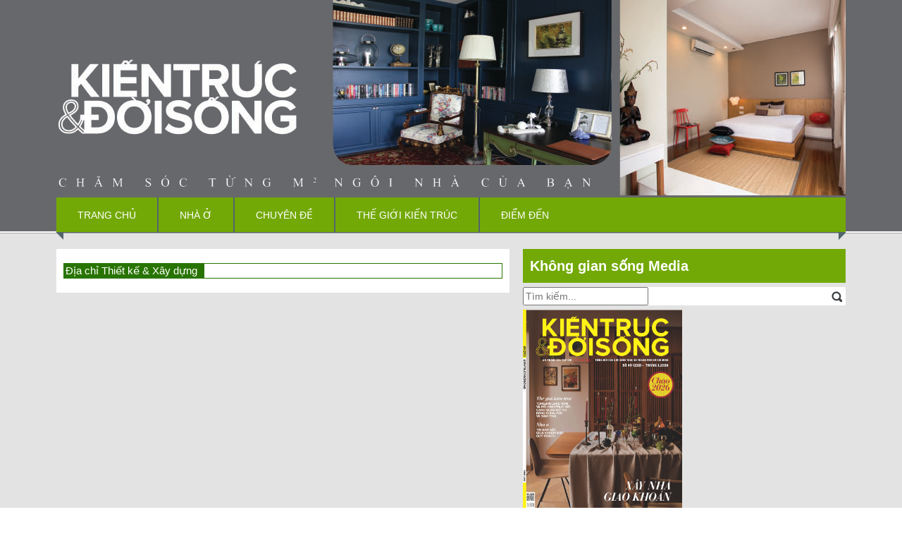

--- FILE ---
content_type: text/html; charset=utf-8
request_url: https://kientrucvadoisong.net/cat2/san-pham-chon
body_size: 29844
content:


<!DOCTYPE html PUBLIC "-//W3C//DTD XHTML 1.0 Transitional//EN" "http://www.w3.org/TR/xhtml1/DTD/xhtml1-transitional.dtd">

<html xmlns="http://www.w3.org/1999/xhtml">
<head><meta name="viewport" content="width=device-width, initial-scale=1, maximum-scale=1" /><title>
	
</title><meta id="ctl00_key" name="keywords" /><meta id="ctl00_Des" name="Description" /><meta name="y_key" content="33de4e307e80c668" /><link rel="shortcut icon" href="../Favicon.ico" type="image/x-icon" /><meta http-equiv="Content-Type" content="text/html; charset=iso-8859-1" /><meta name="generator" content="Dotnet 4.0" /><meta name="Robots" content="all" /><meta name="Author" content="Tạp chí Kiến Trúc và Đời Sống" /><meta name="Copyright" content="Tạp chí Kiến Trúc và Đời Sống" /><meta name="Email" content="info@VinaTech.vn" /><meta name="Distribution" content="Global" /><meta http-equiv="Content-Language" content="en,vi,de, fr, it" /><meta name="geo.placename" content="VietNamese" /><meta name="geo.position" content="10.809869381381194;106.732177734375" /><meta name="geo.region" content="vi" /><meta name="ICBM" content="10.809869381381194,106.732177734375" /><link rel="schema.DC" href="http://purl.org/dc/elements/1.1/" /><meta name="DC.title" content="Tạp chí Kiến Trúc và Đời Sống" /><meta name="DC.description" content="Tạp chí Kiến Trúc và Đời Sống" /><meta name="DC.subject" content="Tạp chí Kiến Trúc và Đời Sống" /><meta name="DC.language" scheme="iso-8859-1" content="en" /><meta id="ctl00_title_link" property="og:title" content="Tạp chí Kiến Trúc và Đời Sống" /><meta id="ctl00_urllink" property="og:url" /><meta property="og:type" content="article" /><meta id="ctl00_imgtitle" property="og:image" content="logo.png" />
    <script type="text/javascript" src="http://apis.google.com/js/plusone.js">        { lang: 'vi' } </script>
    
    <link href="/css/bootstrap.min.css" rel="stylesheet" type="text/css">
    <link href="/css/style.css" rel="stylesheet" type="text/css">
    <link href="/css/icon.css" rel="stylesheet" type="text/css">

    <script src="/js/jquery.min.js"></script>
    <script src="/js/bootstrap.min.js" type="text/javascript"></script>
    <script src="/js/jquery.jcarousel.min.js" type="text/javascript"></script>
     <script src="/js/jquery-scrolltofixed.js" type="text/javascript"></script>

     <link href="/css/mobile.css" rel="stylesheet" type="text/css">

     <script type="text/javascript">
         $(document).ready(function () {

             // Dock the header to the top of the window when scrolled past the banner.
             // This is the default behavior.

             $('.menu').scrollToFixed();
             //$('#header-nav').scrollToFixed();

             // Dock the footer to the bottom of the page, but scroll up to reveal more
             // content if the page is scrolled far enough.


             // Dock each summary as it arrives just below the docked header, pushing the
             // previous summary up the page.

             //                    var summaries = $('.summary');
             //                    summaries.each(function(i) {
             //                        var summary = $(summaries[i]);
             //                        var next = summaries[i + 1];

             //                        summary.scrollToFixed({
             //                            marginTop: $('.header').outerHeight(true) + 10,
             //                            limit: function() {
             //                                var limit = 0;
             //                                if (next) {
             //                                    limit = $(next).offset().top - $(this).outerHeight(true) - 10;
             //                                } else {
             //                                    //limit = $('.footer').offset().top - $(this).outerHeight(true) - 10;
             //                                }
             //                                return limit;
             //                            },
             //                            zIndex: 999
             //                        });
             //                    });
         });
    </script>
    
</head>
<body marginwidth="0" marginheight="0">
    <form name="aspnetForm" method="post" action id="aspnetForm">
<div>
<input type="hidden" name="__EVENTTARGET" id="__EVENTTARGET" value="" />
<input type="hidden" name="__EVENTARGUMENT" id="__EVENTARGUMENT" value="" />
<input type="hidden" name="__VIEWSTATE" id="__VIEWSTATE" value="vxjMItE7uKd0UDnNhsb+nVHdnC7gJfJ3Zq8rqyMq9d+5KE5wT2ePjQSL4K0AgjS+c4Dgw2mvXfIdgqHn4xztmp2K3nBzAii+M2rvUVO/LWJTPSPq6ce+rBiarblH6lthBXDYsiXLjFWpTI3c6jON8LSvwmTVb8dte2ZfUmOt0zBOOC1DWO/cZ78yUzoWr0sj7jdN10r8D1d5eczK0e5JjVYu/GxKWtrlXj9xlrMYxiXOBmwdYQOT3r2yAvi5k3ZVGmycSHLtuazG6VYaC0Ty/xcbbnI3kxoOO0SgwsFfNZU6F7ruimSpquUx6BHV5Yme+OyMl2f15hVoblVEUl+q2gvW/NiKNYbHEd/werJltMpF0yAAFe/FRsH7MB+CFxROXURNOObvhkGn8Zl+rhMNtod3JQmcKtHnpV1jH0uyLDNjP7yIbQzxqxuy1N0YfvJpY2YWEYLUWugzp7AXaFc5v203u6MnnJC+3txAe7CoDm54Ort3fMjPBFyqmU46Gu3nRFh2z7NDdomnDnBfRn1rZKDXzLA26auCQT0EeYpm/BoZNl2a9QJJphFoBSxjl7IMCm44po2ZKoh+WOhC2z6TJtiu3G/ZIi16TsB3eXU52UrA3rzSirAJ/epmTt9+z323+4T9AJYvAk8aecjaZxR4S/KNwIQ4DxDygLe02INL7e3C+4gbsHZUX7aWjRvpxxBp/3LBzwNu3sEwOSqXJoZ5iDGJ8iL5XZzqIJ1mXanwxLCOpP692ilclr6P6qJorCWk/gPN5vWYBgSGlXg0ZNxKWoRYslXCe7zZ0uEs8HpinK4dLyzfRcTgn+QnsmiTMKldIw8r5cwEaQOVTl2gZS84Ci2SdiuDM61Ks3hed/LZJKiFLth05CHmXQ7IVPBaV4EvBiMIIwVBCSTdcwE3ttQoMW/2bhAHeuELVWIvB6jCYD7ADDGbFscZFpYqs/[base64]/MXb022cJASKnsBT3Y1XJo6dzFG9IT/Vz2hmCiUJGhasy2pghrsdGRSOkk+vVWtW7ukjq6OY2C+ChrOL42Nc7Q5t4z6+hTQEYJ/4GGYWAsp8vQl3vNuktqK+a18ezdFMAvdVshUD4DuB/Ym1nJBzkvb3r7VAihOoOQdG3lcehFcBPAAFUvnhfkbl6PHsncoVorMt/ayJJRt4mjLzU+tc6FcHlI3bRabDsIdepfx4xxJCm7htQBgAZJK4goxpgb5y26+hj/Op6ZPwRjeTONjRWnYiNTJ2yzU3LkyZsTTI+ZfvW/xHEPRov09o7FTE0emmlXK/0Cnb3lsBy+Qopbqo7t0zGqHeovhNy6mYtDs70xaZ7YzM+FtgL9gUcLSFn9TowXSyQ1eZiX3HX3cr71/nW+YNOzdDvISdy5UsKlDQ3OCL8jILNDid0DVZdOFG0r3Yr6sSvdUB/g2pULbfjp/EBKO8rdO8eIiyJYzLSX0W/+GeynL111EhRU/0WKlLJfWYwuQKHREAZTuka1EqewVGp0E7XNUPfb9F6yA/JvoZrR1t1LxzBwkNEKg8gzZ0W3Gud5Suc3fsyrIsoULq/gZy0GY/UeQBpTFB0RyqY8nOm9P673mD5jCPDiRdlPgzoF7fQfOVPtBbVNbbOPGuZS/bCk9z3iop3q3tbPgIfE13zDP1xhVHsjiXdXV13sLYYlbNTbs6ZPpUE9E6oTHEDj5wi3Q7igSLjs2QU6YfaKrKZZawcA0ZjqewijmfhyotSYGAtHip4Iw+1uM9C8kvKGwWAB2qgGO9L6NvlyqiT0ySwbC6kT9mrXxVhqcILNLiuMPuUf7ra7ICAf3g/6fnrJRpr5/DHcehEM1D5W5updgvLXQWMfGvdmRrerj25p9npQxd7E8gHtyOFHU4zaJGWuHTeXUGFLqqgrIq+habxYh9nhCO+EjkpIWDhLWzlA3hbi49kYK5aAmCdYSgFIyGhbDZRrfw0oc1o5hwrPxgNDnpcg==" />
</div>

<script type="text/javascript">
//<![CDATA[
var theForm = document.forms['aspnetForm'];
if (!theForm) {
    theForm = document.aspnetForm;
}
function __doPostBack(eventTarget, eventArgument) {
    if (!theForm.onsubmit || (theForm.onsubmit() != false)) {
        theForm.__EVENTTARGET.value = eventTarget;
        theForm.__EVENTARGUMENT.value = eventArgument;
        theForm.submit();
    }
}
//]]>
</script>


<script src="/WebResource.axd?d=f0IbdZUegf_fW4fp0soJ41SkCTb1yoo-kM88mQ41zjI5K2200PBk0J7_Ym1Ga8aPL-gDmz8ITwPRxWBHepNg38OAXBwPyNrY9iZ8P_-nveQ1&amp;t=638286317964787378" type="text/javascript"></script>


<script src="/ScriptResource.axd?d=WwVufmmIIoqPKTXOCTkrfhhmGR7ZhGi0cSYw4RPn74wm2nyRSRV8HX-aVcIY7NdoIL_skiJEX-_cHogjjcv2smzkgn29-tAfcWYWx8JNiaCmnmIrO-sB5ijUSo1aOpe4eP-Hxi23dOVv6BBCaIgEPA2&amp;t=f2cd5c5" type="text/javascript"></script>
<script type="text/javascript">
//<![CDATA[
if (typeof(Sys) === 'undefined') throw new Error('ASP.NET Ajax client-side framework failed to load.');
//]]>
</script>

<script src="/ScriptResource.axd?d=p6y6stKAsdUk-jgfjp7Jhhyq_ImJYjQsxa6ndoZhj9864vJWlP09W_8qPKHv0SJqjYS9fbB7rQbna5ZlKJuYPDu4WCeljORBUP_kximqEmFBNBpvx-Ks4Rj82KpCim7LNQ8miIg1osF3QgRHnEDN2A2&amp;t=f2cd5c5" type="text/javascript"></script>
<div>

	<input type="hidden" name="__VIEWSTATEGENERATOR" id="__VIEWSTATEGENERATOR" value="162BE44F" />
	<input type="hidden" name="__VIEWSTATEENCRYPTED" id="__VIEWSTATEENCRYPTED" value="" />
</div>
    <script type="text/javascript">
//<![CDATA[
Sys.WebForms.PageRequestManager._initialize('ctl00$ScriptManager2', 'aspnetForm', [], [], [], 90, 'ctl00');
//]]>
</script>

    <script type="text/javascript">
        Sys.Application.add_load(function () {
            var form = Sys.WebForms.PageRequestManager.getInstance()._form;
            form._initialAction = form.action = window.location.href;
        });
    </script>
    <div class="header" id="header_destop">
        <div class="container">
            <div class="header-top">
                <div class="logo">
                    <a href="/">
                        <img src="/images/logo.png" alt=""></a>
                </div>
                <div class="img-1">
                    <img src="/images/img-1.png" alt=""></div>
                <div class="img-2">
                    <img src="/images/img-2.png" alt=""></div>
            </div>
            <div class="menudung">
            <div class="header-top">
                
            </div>
            <div class="menu">
                <nav class="navbar navbar-default" role="navigation">
						<div class="container-fluid">
							<!-- Brand and toggle get grouped for better mobile display -->
							<div class="navbar-header">
								<button type="button" class="navbar-toggle collapsed" data-toggle="collapse" data-target="#bs-example-navbar-collapse-1">
									<span class="sr-only">Toggle navigation</span>
									<span class="icon-bar"></span>
									<span class="icon-bar"></span>
									<span class="icon-bar"></span>
								</button>
							</div>

							
							<div class="collapse navbar-collapse" id="bs-example-navbar-collapse-1">
								<ul class="nav navbar-nav">
									<li><a href="/">Trang chủ</a></li>
																		<li><a href='https://kientrucvadoisong.net/cat1/nha-o-D'>Nhà ở</a><ul class='menu-child'><li><a href='https://kientrucvadoisong.net/cat2/cuoc-thi-ngoi-nha-than-yeu'>Chia sẻ không gian sống (cuộc thi)</a></li><li><a href='https://kientrucvadoisong.net/cat2/phat-trien-doanh-nghiep'>Phát triển DN</a></li><li><a href='https://kientrucvadoisong.net/cat2/tin-hoi'>Tin hội</a></li><li><a href='https://kientrucvadoisong.net/cat2/nha-o'>Nhà ở</a></li><li><a href='https://kientrucvadoisong.net/cat2/chia-se-khong-gian-song'>Chia sẻ KGS</a></li><li><a href='https://kientrucvadoisong.net/cat2/can-ho'>Căn hộ</a></li><li><a href='https://kientrucvadoisong.net/cat2/noi-that'>Nội thất</a></li><li><a href='https://kientrucvadoisong.net/cat2/giai-phap'>Giải pháp</a></li><li><a href='https://kientrucvadoisong.net/cat2/decor'>Decor</a></li><li><a href='https://kientrucvadoisong.net/cat2/nha-va-xe'>Không gian di dộng</a></li></ul></li><li><a href='https://kientrucvadoisong.net/cat1/chuyen-de-D2'>Chuyên đề</a><ul class='menu-child'><li><a href='https://kientrucvadoisong.net/cat2/dia-chi-thiet-ke-xay-dung'>Địa chỉ</a></li><li><a href='https://kientrucvadoisong.net/cat2/chuyen-doi-chuyen-nguoi'>Chuyện đời chuyện người</a></li><li><a href='https://kientrucvadoisong.net/cat2/chuyen-de'>Chuyên đề</a></li><li><a href='https://kientrucvadoisong.net/cat2/cau-chuyen-kien-truc'>Câu chuyện kiến trúc</a></li><li><a href='https://kientrucvadoisong.net/cat2/thoi-su-kien-truc'>Thời sự kiến trúc</a></li><li><a href='https://kientrucvadoisong.net/cat2/chuyen-doi-chuyen-nghe'>Tương tác</a></li><li><a href='https://kientrucvadoisong.net/cat2/khong-gian-sac-mau'>Không gian sắc màu</a></li><li><a href='https://kientrucvadoisong.net/cat2/tin-doanh-nghiep'>Tin doanh nghiệp</a></li><li><a href='https://kientrucvadoisong.net/cat2/phat-trien-doanh-nghiep'>Phát triển doanh nghiệp</a></li></ul></li><li><a href='https://kientrucvadoisong.net/cat1/the-gioi-kien-truc-D4'>Thế giới kiến trúc</a><ul class='menu-child'><li><a href='https://kientrucvadoisong.net/cat2/the-gioi-kien-truc'>Thế giới kiến trúc</a></li><li><a href='https://kientrucvadoisong.net/cat2/du-lich-kien-truc'>Du lịch kiến trúc</a></li><li><a href='https://kientrucvadoisong.net/cat2/nha-thiet-ke'>Nhà thiết kế</a></li><li><a href='https://kientrucvadoisong.net/cat2/tin-kien-truc-the-gioi'>Tin kiến trúc </a></li><li><a href='https://kientrucvadoisong.net/cat2/tin-noi-that-the-gioi'>Tin nội thất thế giới</a></li></ul></li><li><a href='https://kientrucvadoisong.net/cat1/diem-den-D3'>Điểm đến</a><ul class='menu-child'><li><a href='https://kientrucvadoisong.net/cat2/sieu-thi'>Siêu thị</a></li><li><a href='https://kientrucvadoisong.net/cat2/diem-den'>Điểm đến</a></li><li><a href='https://kientrucvadoisong.net/cat2/khong-gian-dep'>Không gian đẹp</a></li><li><a href='https://kientrucvadoisong.net/cat2/sai-gon-xuoi-nguoc'>Sài gòn xuôi ngược</a></li><li><a href='https://kientrucvadoisong.net/cat2/phong-su-anh'>Phóng sự ảnh</a></li><li><a href='https://kientrucvadoisong.net/cat2/mien-que-nuoc-viet'>Miền quê nước Việt</a></li></ul></li>
																		
								</ul>
							</div><!-- /.navbar-collapse -->
						</div><!-- /.container-fluid -->
					</nav>
            </div>
            </div>
        </div>
    </div>
    <div class="header" id="header_m">
        <a href="/">
                        <img style="width:100%;" src="/images/logo.png" alt=""></a>
        <a href="javascript:void(0);" title="toggle" id="hambuger" onclick="if(!$('#mainmenu').hasClass('moveright')) { $('#mainmenu').addClass('moveright');    } else { $('#mainmenu').removeClass('moveright'); }">
        <span></span><span></span><span></span></a>
        <div class="header-top">
                
            </div>
    </div>
    <div class="content">
        <div class="container">
            <div class="row">
                <div class="col-xs-7 col-main">
                    <div class="module search" id="search_m" style="width:100%;float:left;">
                        <input placeholder="Tìm kiếm..." type="text" name="filter_keyword" class="keyword"
                            value="" onkeypress="return AddKeyPress1(event);">
                        <a class="icon icon-search1" id="btnsearch1"></a>
                    </div>

                    
    <div class="module detail" style="float: left; width: 98%; padding: 1%;">
        <div class="info"  style="width: 100%; float: left;">
            <div class="info-time">
                <h1 id="ctl00_ContentPlaceHolder1_lblcat2" style="font-size:15px;">Địa chỉ Thiết kế & Xây dựng</h1>
            </div>
        </div>
        <div style="width: 100%; float: left;padding-top:10px;">
            
                
            <div id="ctl00_ContentPlaceHolder1_dealproduct" style="width: 100%;" align="center">
                
            </div>
        </div>
    </div>

                </div>
                <div class="col-xs-5 col-right">
                    <div class="module search">
                       <div style="width:100%;padding:10px;color:White;background-color:#73a907">
                            <a style="text-align:center;color:White;font-weight:bold;font-size:20px;" target="_blank" href="https://khonggiansongmedia.com">Không gian sống Media</a>
                       </div>
                    </div>
                    <div class="module search">
                        <input placeholder="Tìm kiếm..." type="text" name="filter_keyword" class="keyword1"
                            value="" onkeypress="return AddKeyPress(event);">
                        <a class="icon icon-search" id="btnsearch"></a>
                    </div>
                    <div class="module ads-1">
                        <div class="row">
                            <div class="col-xs-6 introduce">
                                <div class="introduce-wrapper">
                                     <p><a ><img alt='' src='https://kientrucvadoisong.net/Upload/BoSuuTap/ktds-so-49-(235).jpg' style='height: 286px;width: 100%'></a></p><p style='text-align: left;padding:10px;'><strong><a>KT&ĐS số 49 (235)&nbsp;</a></strong></p> <p style='padding:0px 10px;font-size:11px;'><p style="margin-left:0in; margin-right:0in"><span style="font-size:18px"><span style="font-family:Times New Roman,Times,serif"><strong>Ấn phẩm KT&amp;ĐS ph&aacute;t h&agrave;nh ng&agrave;y </strong></span></span><span style="font-size:20px"><span style="font-family:Times New Roman,Times,serif"><strong>12.1</strong></span></span><span style="font-size:18px"><span style="font-family:Times New Roman,Times,serif">&nbsp;<strong>với c&aacute;c b&agrave;i viết:</strong></span></span>&nbsp;<span style="font-size:16px"><span style="font-family:Times New Roman,Times,serif">70 năm gi&aacute;o xứ Từ Đức-Thủ Đức; X&acirc;y nh&agrave; giao kho&aacute;n; Sửa nh&agrave; đ&oacute;n Tết: Điểm đến l&agrave; dừng; Nơi c&aacute;i đẹp được x&acirc;y bằng sự thấu hiều; T&igrave;m bản sắc giữa khu&ocirc;n khổ quy hoạch; Nh&agrave; cổ Đức An: Nơi ghi dấu lịch sử đất v&agrave; con người Hội An; KTS Nguyễn&nbsp;Việt Tri&egrave;u: T&aacute;c phẩm&nbsp;nghệ thuật trong kh&ocirc;ng gian kiến tr&uacute;c nội thất...</span></span></p>

<p style="margin-left:0in; margin-right:0in"><a href="https://tiki.vn/tap-chi-kien-truc-va-doi-song-so-219-thang-9-2024-_-noi-that-thong-minh-hay-noi-that-bien-hinh-p276130994.html?spid=276130995" target="_blank"><span style="font-size:16px"><span style="font-family:Times New Roman,Times,serif">Link</span></span></a>&nbsp;<span style="font-size:20px"><strong>&nbsp;MUA B&Aacute;O</strong></span></p>
</p>
                                    <p><a href='/bang-gia' style="text-align: center; font-weight: bold;padding-left:10px;">Bảng giá quảng cáo</a><strong>&nbsp;</strong></p>
                                    
                                    
                                    <p style="padding-left:10px;"><span style="font-size:12px"><a href='https://www.facebook.com/kientrucvadoisong'>www.facebook.com/kientrucvadoisong</a></span>&nbsp;</p>
                                </div>
                            </div>
                            <div class="col-xs-6 ads">
                                <p>
                                    </p>
                            </div>
                        </div>
                    </div>
                    <div class="module ads-2">
                                    
                    </div>
                    <div class="module consulting">
                        
                        <div class='col-xs-6 readers'><div class='wrapper'><h2>Thị trường</h2><div class='consulting-content'><ul class='home-news-relate'></ul></div></div></div><div class='col-xs-6 readers'><div class='wrapper'><h2>Công nghệ & Tiện nghi</h2><div class='consulting-content'><ul class='home-news-relate'></ul></div></div></div><div class='col-xs-6 readers'><div class='wrapper'><h2>Bạn đọc</h2><div class='consulting-content'><h3><a href='https://kientrucvadoisong.net/ra-mat-sach-“ho-va-ten-–-mot-lich-su-nhin-tu-danh-tinh-nguoi-viet”'>Ra mắt sách “Họ và Tên – Một lịch sử nhìn từ danh tính người Việt”</a></h3><div class='consulting-desc'>​​​​​​​Ngày 15.1.2026, tại Không gian Complex 01 (Số 29 ngõ 167/31 phố Tây Sơn, Hà Nội), Công ty Văn hóa ...</div><div class='view-more'><a href='https://kientrucvadoisong.net/ra-mat-sach-“ho-va-ten-–-mot-lich-su-nhin-tu-danh-tinh-nguoi-viet”'><span class='icon icon-view-more'></span>Xem tiếp</a></div><ul class='home-news-relate'><li><a href='https://kientrucvadoisong.net/ra-mat-an-ban-dac-biet-“kim-van-kieu” nhan-dip-ky-niem-260-nam-ngay-sinh-dai-thi-hao-nguyen-du'>Ra mắt ấn bản đặc biệt “Kim Vân Kiều” nhân dịp kỷ niệm 260 năm ngày sinh Đại thi hào Nguyễn Du</a></li><li><a href='https://kientrucvadoisong.net/hoa-si-tran-thuy-linh-voi-tac-pham-chuyen-cay-chuyen-doi'>Họa sĩ Trần Thùy Linh với tác phẩm "Chuyện cây chuyện đời"</a></li></ul></div></div></div><div class='col-xs-6 readers'><div class='wrapper'><h2>Tư vấn phong thủy</h2><div class='consulting-content'><h3><a href='https://kientrucvadoisong.net/sua-nha-don-tet-“diem-toi-la-dung”'>Sửa nhà đón Tết: “Điểm tới là dừng”</a></h3><div class='consulting-desc'>Dịp cuối năm Âm lịch cũ, đầu năm Dương lịch mới luôn là thời khắc có nhiều giao thoa văn ...</div><div class='view-more'><a href='https://kientrucvadoisong.net/sua-nha-don-tet-“diem-toi-la-dung”'><span class='icon icon-view-more'></span>Xem tiếp</a></div><ul class='home-news-relate'><li><a href='https://kientrucvadoisong.net/thuan-the-de-tuong-ung-tuong-cau'>Thuận thế để tương ứng, tương cầu</a></li><li><a href='https://kientrucvadoisong.net/theo-“tu-duc”-xua-de-kien-truc-nay-ben-vung-'>Theo “tứ đức” xưa để kiến trúc nay bền vững </a></li></ul></div></div></div>
                    </div>
                    <div class="module ads-2">
                                    
                    </div>
                </div>
            </div>
            <script type="text/javascript">
                function AddKeyPress(e) {
                    // look for window.event in case event isn't passed in
                    e = e || window.event;
                    if (e.keyCode == 13) {
                        document.getElementById('btnsearch').click();
                        return false;
                    }
                    return true;
                }
                function AddKeyPress1(e) {
                    // look for window.event in case event isn't passed in
                    e = e || window.event;
                    if (e.keyCode == 13) {
                        document.getElementById('btnsearch1').click();
                        return false;
                    }
                    return true;
                }
                $('.keyword').bind('keypress', function (e) {
                    if (e.keyCode === 13) {
                        $('.icon-search').trigger('click');
                    }
                });
                $('.keyword1').bind('keypress', function (e) {
                    if (e.keyCode === 13) {
                        $('.icon-search1').trigger('click');
                    }
                });
                $('.icon-search1').click(function () {
                    var filter_name = $('.keyword1').val();
                    url = 'https://ktds.vn/thong-tin?&key=' + filter_name;
                    location = url;
                });
                $('.icon-search').click(function () {
                    var filter_name = $('.keyword').val();
                    url = 'https://ktds.vn/thong-tin?&key=' + filter_name;
                    location = url;
                });
</script>
            <div class="row">
                <div class="col-xs-12">
                         <div class="module review">
		<div class="review-content">
			
            <a href=https://kientrucvadoisong.net/Quangcao/default.aspx?id=112><img alt='' style='width:100%'  src='https://kientrucvadoisong.net/Upload/Banner/1242021-15717.jpg' /></a>
		</div>
	</div>
	<div style="display:none"><a href="https://sexhayz.net" alt="sexhayz" title="sexhay">sexhay</a></div>
                    <div class="ads-3">
                        
                    </div>
                    <div class="footer">
                        <div class="text-center">
                            <ul class="f-menu">
                                
                                <li><a href='https://kientrucvadoisong.net/info/ve-chung-toi-TCR001'>Về chúng tôi</a></li><li><a href='https://kientrucvadoisong.net/info/khach-hang-N2'>Khách hàng</a></li><li><a href='https://kientrucvadoisong.net/info/quy-dinh-su-dung-N4'>Quy định sử dụng</a></li><li><a href='https://kientrucvadoisong.net/info/lien-he-N6'>Liên hệ</a></li>
                            </ul>
                            <div id="ctl00_thongtinfooter" class="f-desc"><p><em>Giấy ph&eacute;p ICP</em>: Số 25/GP-STTTT cấp ng&agrave;y 12 th&aacute;ng 6 năm 2017.</p>

<p>Chịu tr&aacute;ch nhiệm nội dung: Nguyễn Vĩnh Phương</p>

<p><strong>Li&ecirc;n hệ quảng c&aacute;o: C&ocirc;ng ty TNHH Kh&ocirc;ng Gian Sống Media. Điện thoại: 0902.63.65.88</strong></p>

<p><strong>Email: kinhdoanh.ktds@gmail.com.</strong></p>

<p><strong>Li&ecirc;n hệ th&ocirc;ng tin:&nbsp;nvphuong99@gmail.com; Điện thoại: 0903710204</strong></p>

<p><strong>Li&ecirc;n hệ bạn đọc: 0902636588 email: bandoc.ktds@gmail.com</strong></p>

<p style="text-align:center"><strong>C&Ocirc;NG TY TNHH KH&Ocirc;NG GIAN SỐNG MEDIA<a href="http://online.gov.vn/CustomWebsiteDisplay.aspx?DocId=33369"><img alt="" src="https://ktds.vn/image/data/Q%20CAO%20Bia/dathongbao.jpg" /></a></strong></p>

<p>Địa chỉ 326 Ấp Chiến Lược, phường B&igrave;nh Hưng H&ograve;a A, quận B&igrave;nh T&acirc;n, th&agrave;nh phố Hồ Ch&iacute; Minh, Việt Nam</p>

<p><em>Giấy ph&eacute;p ĐKKD:</em>&nbsp;Giấy ph&eacute;p đăng k&yacute; kinh doanh số:&nbsp; 0312699619 do Sở Kế hoạch &amp; Đầu tư TP Hồ Ch&iacute; Minh&nbsp; cấp ng&agrave;y 20/03/2014&nbsp;</p>
</div>
                        </div>
                    </div>
                </div>
            </div>
        </div>
    </div>


    <div id="mainmenu" >
            <div class="container">
                <ul class="" style="margin-left: 0px;    padding-left: 0px;" id="yw0">
                    <li><a href="/" class="active">Trang chủ</a></li>
                   
                    <li><a href='https://kientrucvadoisong.net/cat1/nha-o-D'>Nhà ở</a><ul class='menu-child'><li><a href='https://kientrucvadoisong.net/cat2/cuoc-thi-ngoi-nha-than-yeu'>Chia sẻ không gian sống (cuộc thi)</a></li><li><a href='https://kientrucvadoisong.net/cat2/phat-trien-doanh-nghiep'>Phát triển DN</a></li><li><a href='https://kientrucvadoisong.net/cat2/tin-hoi'>Tin hội</a></li><li><a href='https://kientrucvadoisong.net/cat2/nha-o'>Nhà ở</a></li><li><a href='https://kientrucvadoisong.net/cat2/chia-se-khong-gian-song'>Chia sẻ KGS</a></li><li><a href='https://kientrucvadoisong.net/cat2/can-ho'>Căn hộ</a></li><li><a href='https://kientrucvadoisong.net/cat2/noi-that'>Nội thất</a></li><li><a href='https://kientrucvadoisong.net/cat2/giai-phap'>Giải pháp</a></li><li><a href='https://kientrucvadoisong.net/cat2/decor'>Decor</a></li><li><a href='https://kientrucvadoisong.net/cat2/nha-va-xe'>Không gian di dộng</a></li></ul></li><li><a href='https://kientrucvadoisong.net/cat1/chuyen-de-D2'>Chuyên đề</a><ul class='menu-child'><li><a href='https://kientrucvadoisong.net/cat2/dia-chi-thiet-ke-xay-dung'>Địa chỉ</a></li><li><a href='https://kientrucvadoisong.net/cat2/chuyen-doi-chuyen-nguoi'>Chuyện đời chuyện người</a></li><li><a href='https://kientrucvadoisong.net/cat2/chuyen-de'>Chuyên đề</a></li><li><a href='https://kientrucvadoisong.net/cat2/cau-chuyen-kien-truc'>Câu chuyện kiến trúc</a></li><li><a href='https://kientrucvadoisong.net/cat2/thoi-su-kien-truc'>Thời sự kiến trúc</a></li><li><a href='https://kientrucvadoisong.net/cat2/chuyen-doi-chuyen-nghe'>Tương tác</a></li><li><a href='https://kientrucvadoisong.net/cat2/khong-gian-sac-mau'>Không gian sắc màu</a></li><li><a href='https://kientrucvadoisong.net/cat2/tin-doanh-nghiep'>Tin doanh nghiệp</a></li><li><a href='https://kientrucvadoisong.net/cat2/phat-trien-doanh-nghiep'>Phát triển doanh nghiệp</a></li></ul></li><li><a href='https://kientrucvadoisong.net/cat1/the-gioi-kien-truc-D4'>Thế giới kiến trúc</a><ul class='menu-child'><li><a href='https://kientrucvadoisong.net/cat2/the-gioi-kien-truc'>Thế giới kiến trúc</a></li><li><a href='https://kientrucvadoisong.net/cat2/du-lich-kien-truc'>Du lịch kiến trúc</a></li><li><a href='https://kientrucvadoisong.net/cat2/nha-thiet-ke'>Nhà thiết kế</a></li><li><a href='https://kientrucvadoisong.net/cat2/tin-kien-truc-the-gioi'>Tin kiến trúc </a></li><li><a href='https://kientrucvadoisong.net/cat2/tin-noi-that-the-gioi'>Tin nội thất thế giới</a></li></ul></li><li><a href='https://kientrucvadoisong.net/cat1/diem-den-D3'>Điểm đến</a><ul class='menu-child'><li><a href='https://kientrucvadoisong.net/cat2/sieu-thi'>Siêu thị</a></li><li><a href='https://kientrucvadoisong.net/cat2/diem-den'>Điểm đến</a></li><li><a href='https://kientrucvadoisong.net/cat2/khong-gian-dep'>Không gian đẹp</a></li><li><a href='https://kientrucvadoisong.net/cat2/sai-gon-xuoi-nguoc'>Sài gòn xuôi ngược</a></li><li><a href='https://kientrucvadoisong.net/cat2/phong-su-anh'>Phóng sự ảnh</a></li><li><a href='https://kientrucvadoisong.net/cat2/mien-que-nuoc-viet'>Miền quê nước Việt</a></li></ul></li>
                </ul>
            </div>
        </div>

    </form>
</body>
</html>


--- FILE ---
content_type: text/css
request_url: https://kientrucvadoisong.net/css/style.css
body_size: 14018
content:
h1,h2,h3,h4,h5{
	padding: 0px;
	margin: 0px;
}
a{
	color: #4e8e34;
}
a:hover{
	color: #4e8e34;
}
.container{
	width: 1150px !important;
}

.header{
	background-color: rgb(103,104,107);
	width: 100%;
	min-height: 100px;
	border-bottom: 2px solid #fff;
}
.header .header-top{
	position: relative;
	overflow: hidden;
}
.logo{
	float: left;
}
.logo img{
	position: relative;
	top: 64px;
	left: -8px;
}
.header .img-1{
	position: absolute;
	top: 0px;
	left: 392px;
}
.img-1 img{
	
}
.img-2{
	float: right;
}
.img-2 img{
	
}

.menu{
	background: rgb(115,169,7);
	/*background: url([data-uri]);
	background: -moz-linear-gradient(top,  #86e332 0%, #82e904 2%, #7ae904 5%, #75ea00 7%, #70e604 8%, #6ee500 10%, #5fdd00 19%, #4dcd04 81%, #4acf04 93%, #4bcd00 95%, #4aca05 97%, #4bca00 98%, #53c12e 100%);
	background: -webkit-gradient(linear, left top, left bottom, color-stop(0%,#86e332), color-stop(2%,#82e904), color-stop(5%,#7ae904), color-stop(7%,#75ea00), color-stop(8%,#70e604), color-stop(10%,#6ee500), color-stop(19%,#5fdd00), color-stop(81%,#4dcd04), color-stop(93%,#4acf04), color-stop(95%,#4bcd00), color-stop(97%,#4aca05), color-stop(98%,#4bca00), color-stop(100%,#53c12e));
	background: -webkit-linear-gradient(top,  #86e332 0%,#82e904 2%,#7ae904 5%,#75ea00 7%,#70e604 8%,#6ee500 10%,#5fdd00 19%,#4dcd04 81%,#4acf04 93%,#4bcd00 95%,#4aca05 97%,#4bca00 98%,#53c12e 100%);
	background: -o-linear-gradient(top,  #86e332 0%,#82e904 2%,#7ae904 5%,#75ea00 7%,#70e604 8%,#6ee500 10%,#5fdd00 19%,#4dcd04 81%,#4acf04 93%,#4bcd00 95%,#4aca05 97%,#4bca00 98%,#53c12e 100%);
	background: -ms-linear-gradient(top,  #86e332 0%,#82e904 2%,#7ae904 5%,#75ea00 7%,#70e604 8%,#6ee500 10%,#5fdd00 19%,#4dcd04 81%,#4acf04 93%,#4bcd00 95%,#4aca05 97%,#4bca00 98%,#53c12e 100%);
	background: linear-gradient(to bottom,  #86e332 0%,#82e904 2%,#7ae904 5%,#75ea00 7%,#70e604 8%,#6ee500 10%,#5fdd00 19%,#4dcd04 81%,#4acf04 93%,#4bcd00 95%,#4aca05 97%,#4bca00 98%,#53c12e 100%);
	filter: progid:DXImageTransform.Microsoft.gradient( startColorstr='#86e332', endColorstr='#53c12e',GradientType=0 );
	*/
	height: 50px;
	clear: both;
	border-bottom: 1px solid #52656C;
	position: relative;
	top: 2px;
}
.menu:before{
	width: 0;
	height: 0;
	border-top: 10px solid #52656C;
	border-left: 10px solid transparent;
	content: "";
	position: absolute;
	left: 0px;
	bottom: -11px;
}
.menu:after{
	width: 0;
	height: 0;
	border-top: 10px solid #52656C;
	border-right: 10px solid transparent;
	content: "";
	position: absolute;
	right: 0px;
	bottom: -11px;
}
.navbar-collapse{
	padding-left: 0px;
	padding-right: 0px;
}
.container-fluid{
	padding-left: 0px;
	padding-right: 0px;
}
.navbar-default{
	background: transparent;
	border-color: transparent;
	border: 0px;
}
.navbar-default .navbar-nav>.active>a, .navbar-default .navbar-nav>.active>a:hover, .navbar-default .navbar-nav>.active>a:focus{
	background: transparent;
}
.navbar-default .navbar-nav>li{
	position: static;
}
.navbar-default .navbar-nav>li:hover>a{
	color: #000;
}
.navbar-default .navbar-nav>li>a{
	text-transform: uppercase;
	color: #fff;
	padding-right: 30px;
	padding-left: 30px;
	border-right: 2px solid #52656C;
}
.navbar-default .navbar-nav>li:last-child>a{
	border-right: 0px;
}
.navbar-default .navbar-nav>li:hover>.menu-child{
	display: block;
}
.menu-child{
	list-style-type: none;
	position: absolute;
	margin: -1px 0 0 0px;
	padding: 0px;
	display: none;
	z-index: 99;
}
.menu-child>li{
	float: left;
	margin-right: 2px;
	margin-top: 2px;
}
.menu-child>li>a{
	text-transform: uppercase;
	display: block;
	padding: 2px 10px;
	background-color: #C7FF31;
	color: #000;
	font-weight: bold;
	font-size: 12px;
}

.content{
	background-color: #e3e3e3;
	width: 100%;
	min-height: 400px;
	border-top: 1px solid #a8a7a7;
	padding-top: 22px;
}
.col-main{
	padding-right: 0px;
}
.col-main .module{
	background-color: #fff;
	margin-bottom: 6px;
	padding: 10px 0px;
}
.col-main .slider{
	padding: 10px 10px;
}
.col-main .module .time{
	font-weight: bold;
	padding-bottom: 7px;
}
.news-slider .news-slider-img{
	
}
.news-slider h2{
	padding: 5px 0;
	margin: 0px;
	white-space: nowrap;
	overflow: hidden;
	text-overflow: ellipsis;
}
.news-slider .view-more{
	text-align: right;
}
.news-slider .view-more a{
	color: #000;
}

.home-news{
	overflow: hidden;
	list-style-type: none;
	padding: 3px 0px;
	margin: 0px;
}
.home-news-item{
	float: left;
	width: 50%;
	padding: 10px 10px 0 10px;
	
	/*-webkit-box-shadow: 1px 0px 0px 0px rgba(50, 50, 50, 0.5);
	-moz-box-shadow:    1px 0px 0px 0px rgba(50, 50, 50, 0.5);
	box-shadow:         1px 0px 0px 0px rgba(50, 50, 50, 0.5);*/
}
.home-news-item h2{
	font-size: 13px;
	font-weight: bold;
	padding: 5px 0px;
	min-height:40px;
	line-height: 20px;
    height:50px;
}
.home-news-item .home-news-item-content{
	overflow: hidden;
	
}
.home-news-item .home-news-item-content .desc{
	text-overflow: ellipsis;
	overflow: hidden;
	height: 90px;
	font-size: 13px;
}
.home-news-item .home-news-item-content .more{
	padding-top: 8px;
}
.home-news-item .home-news-item-content .more a{
	font-size: 11px;
}
.home-news-relate{
	overflow: hidden;
	padding: 10px 0 0 0px;
	list-style-type: disc;
	margin: 0px 0 0 0px;
	height: 50px;
}
.home-news-relate>li{
	white-space: nowrap;
	overflow: hidden;
	text-overflow: ellipsis;
}
.home-news-relate>li>a{
	position: relative;
	font-size: 13px;
	background: url('../images/bullet.png') 0 6px no-repeat;
	padding-left: 10px;
}

.col-right{
	padding-left: 6px;
}
.col-right .module{
	margin-bottom: 6px;
	min-height: 20px;
}
.search{
	background: #fff;
	position: relative;
}
.search input.keyword{
	border: 0px;
	outline: 0;
	padding: 5px 30px 5px 5px;
	width: 100%;
}

.ads-1 .introduce{
	padding-right: 3px;
}
.ads-1 .introduce .introduce-wrapper{
	background-color: #fff;
	height: 536px;
	width:100%;
}
.introduce-wrapper h2{
	font-size: 14px;
	font-weight: bold;
	padding: 10px 0px;
}
.introduce-wrapper>ul{
	padding: 0;
}
.introduce-wrapper>ul>li{
	display: block;
	display: -webkit-box;
	height: 60px;
	margin: 0 auto;
	line-height: 1.4;
	-webkit-line-clamp: 3;
	-webkit-box-orient: vertical;
	overflow: hidden;
	text-overflow: ellipsis;
	margin-bottom: 10px;
}
.introduce-wrapper>ul>li>a{
	background: url('../images/bullet.png') 0 6px no-repeat;
	padding-left: 10px;
	
}
.ads-1 .ads{
	padding-left: 3px;
	height: 538px;
}
.ads-2{
	/*height: 642px;*/
}
.ads-2 p{
	padding-bottom: 6px;
}
.ads-2 p:last-child{
	padding-bottom: 0px;
}

.consulting{
	background-color: #fff;
	overflow: hidden;
}
.consulting>div{
	padding: 0px;
	-webkit-box-shadow: 1px 0px 0px 0px rgba(50, 50, 50, 0.5);
	-moz-box-shadow: 1px 0px 0px 0px rgba(50, 50, 50, 0.5);
	box-shadow: 1px 0px 0px 0px rgba(50, 50, 50, 0.5);
}
.consulting h2{
	background-color: rgb(103,104,107);
	font-size: 12px;
	font-weight: bold;
	text-transform: uppercase;
	text-align: center;
	padding: 5px;
	color: #fff;
}
.consulting .readers{
	padding-right: 0px;
}
.consulting .consulting-pt{
	padding-left: 0px;
}
.consulting-content{
	padding: 10px;
}
.consulting-content h3{
	font-size: 14px;
	font-weight: bold;
	padding-bottom: 5px;
	min-height: 35px;
}
.consulting-content .view-more{
	text-align: right;
}
.consulting-content .view-more a{
	font-size: 11px;
	color: #333;
}
.consulting-desc{
	height: 65px;
	overflow: hidden;
	line-height: 22px;
	font-size: 13px;
}

.ads-3{
	text-align: center;
	overflow: hidden;
}

.f-menu{
	list-style-type: none;
	padding: 20px 0px 0;
}
.f-menu li{
	display: inline-block;
}
.f-menu li a{
	display: block;
	padding: 0 10px;
	-webkit-box-shadow: 1px 0px 0px 0px rgba(50, 50, 50, 0.5);
	-moz-box-shadow: 1px 0px 0px 0px rgba(50, 50, 50, 0.5);
	box-shadow: 1px 0px 0px 0px rgba(50, 50, 50, 0.5);
	color: #333;
	font-size: 16px;
}
.f-menu li:last-child a{
	-webkit-box-shadow: 0px 0px 0px 0px rgba(50, 50, 50, 0.5);
	-moz-box-shadow: 0px 0px 0px 0px rgba(50, 50, 50, 0.5);
	box-shadow: 0px 0px 0px 0px rgba(50, 50, 50, 0.5);
}
.review{
	padding: 0px !important;
}
.review h2{
	background-color: rgb(103,104,107);
	border-bottom: 1px solid #888;
	color: #fff;
	padding: 10px;
	font-size: 14px;
	text-transform: uppercase;
}
.review .review-content{
	/*background: url('../images/review-bg.jpg') 0 0 repeat-x #52656C;*/
	background-color: rgb(103,104,107);
	overflow: hidden;
	position: relative;
}
.review .review-content .jcarousel{
	margin: 0 10px;
	position: relative;
	overflow: hidden;
}

.review-items{
	list-style-type: none;
	padding: 15px 0px 10px 0;
	margin: 0px;
	width: 99999em;
	overflow: hidden;
	position: relative;
}
.review-items .review-item{
	float: left;
	padding: 0 3px;
}
.review-items .review-item img{
	/*width: 100%;*/
	max-height: 195px;
}
.slider-arrow-left{
	width: 0;
	height: 0;
	border-style: solid;
	border-width: 5px 10px 5px 0;
	border-color: transparent #ffffff transparent transparent;
	display: block;
	position: absolute;
	cursor: pointer;
	top: 50%;
	left: 1px;
}
.slider-arrow-right{
	width: 0;
	height: 0;
	border-style: solid;
	border-width: 5px 0 5px 10px;
	border-color: transparent transparent transparent #ffffff;
	display: block;
	position: absolute;
	cursor: pointer;
	top: 50%;
	right: 1px;
}

.relate-news>h2{
	background-color: #2B7702;
	height: 5px;
	margin: 10px 20px;
}
.relate-news>h2>span{
	position: relative;
	font-size: 14px;
	text-transform: uppercase;
	background-color: #2B7702;
	color: #fff;
	padding: 2px 20px 2px 10px;
	top: -10px;
}
.relate-news-list{
	position: relative;
}
.relate-news-list>div{
	margin: 20px 20px 0px;
	overflow: hidden;
	position: relative;
}
.relate-news-list ul{
	list-style-type: none;
	padding: 0px;
	margin: 0px;
	overflow: hidden;
	width: 20000em;
	position: relative;
}
.relate-news-list ul li{
	float: left;
	padding: 10px 10px 0 0;
	width: 308px;
}
.relate-news-list ul li h3{
	font-size: 14px;
	font-weight: bold;
	padding: 0 0 10px 0px;
	white-space: nowrap;
	overflow: hidden;
	text-overflow: ellipsis;
}
.relate-news-list ul li .desc{
	text-overflow: ellipsis;
	overflow: hidden;
	height: 85px;
	font-size: 13px;
}
.relate-news-list ul li .more{
	padding-top: 10px;
}
.relate-news-list ul li .more a{
	font-size: 11px;
	color: #333;
}
.relate-news-list .relate-news-next{
	width: 0;
	height: 0;
	border-style: solid;
	border-width: 5px 0 5px 10px;
	border-color: transparent transparent transparent #000000;
	position: absolute;
	top: 50%;
	right: 5px;
	cursor: pointer;
}
.relate-news-list .relate-news-prev{
	width: 0;
	height: 0;
	border-style: solid;
	border-width: 5px 10px 5px 0;
	border-color: transparent #000000 transparent transparent;
	position: absolute;
	top: 50%;
	left: 5px;
	cursor: pointer;
}
.detail>h1{
	font-size: 24px;
}
.detail{
	padding: 10px !important;
}
.detail-content{
	/*height: 880px;
	overflow-y: auto;
	overflow-x: hidden;*/
	padding-top: 10px;
}
.detail-content img {
    max-width:100%;
}
#disqus_thread{
	padding: 10px 20px 10px 10px;
}

.text-separator {
	text-align: center;
	padding: 5px 0;
	color: #999999;
	margin-top: 50px;
}
.text-separator:before {
	content: "";
	border: 0;
	max-width: 100%;
	height: 1px;
	width: 100%;
	background-image: -webkit-linear-gradient(left, rgba(153,153,153,0), rgba(153,153,153,0.75), rgba(153,153,153,0));
	background-image: -moz-linear-gradient(left, rgba(153,153,153,0), rgba(153,153,153,0.75), rgba(153,153,153,0));
	background-image: -ms-linear-gradient(left, rgba(153,153,153,0), rgba(153,153,153,0.75), rgba(153,153,153,0));
	background-image: -o-linear-gradient(left, rgba(153,153,153,0), rgba(153,153,153,0.75), rgba(153,153,153,0));
	display: block;
	position: relative;
	top: 9px;
	z-index: 1;
}
.text-separator>span {
	background-color: #fff;
	position: relative;
	z-index: 2;
	padding: 5px;
}

.module.time{
	padding: 5px 10px;
	font-weight: bold;
}

.info{
	border: 1px solid #287402;
	display: inline-block;
	overflow: hidden;
	margin-top: 10px;
	font-size: 12px;
}
.info-time{
	float: left;
	background-color: #287402;
	padding: 2px 10px 2px 2px;
	color: #fff;
}
.info-author{
	white-space: nowrap;
	float: right;
	padding: 3px 10px;
}

.updating{
	color: #999;
	text-align: center;
	display: block;
	padding: 10px;
	height: 1132px;
}
p{
	margin: 0px;
	padding: 0px;
}
.info-detail .updating{
	color: #333;
	text-align: left;
	overflow-x: hidden;
	overflow-y: auto;
	padding: 10px 0;
}
.contact-fr{
	padding-top: 20px;
}
.error{
	font-size: 12px;
	color: #ff0000;
}

.map{
	margin-top: 20px;
}
.news-slider-desc{
	height: 42px;
	overflow: hidden;
}

--- FILE ---
content_type: text/css
request_url: https://kientrucvadoisong.net/css/icon.css
body_size: 521
content:
.icon{
	position: relative;
	
}
.icon-view-more{
	background: url('../images/view-more.png') 0 0 no-repeat;
	width: 11px;
	height: 11px;
	display: inline-block;
	top: 1px;
}
.icon-search{
	background: url('../images/search.png') 0 0 no-repeat;
	width: 16px;
	height: 16px;
	display: block;
	position: absolute;
	top: 5px;
	right: 5px;
	cursor: pointer;
}
.icon-time{
	background: url('../images/time.jpg') 0 0 no-repeat;
	width: 14px;
	height: 14px;
	display: inline-block;
	top: 3px;
	left: 2px;
}

--- FILE ---
content_type: text/css
request_url: https://kientrucvadoisong.net/css/mobile.css
body_size: 10352
content:
 #header_destop
      {
          display:block;
      }
      #header_m, #search_m
      {
          display:none;
      }
      
 #hambuger {
    display: block;
    position: fixed;
    top: 40px;
    right: 10px;
    z-index: 100000;
    padding: 8px 10px;
    width: 44px;
    height: 33px;
    background-color:#73a907;
    border-radius:4px;
}
#hambuger>span:nth-child(1) {
    margin: 0;
}

#hambuger>span {
    display: block;
    background: white;
    height: 3px;
    width: 24px;
    position: relative;
    margin-top: 4px;
}

#mainmenu {
    position: fixed;
    left: -240px;
    top: 0;
    bottom: 0;
    width: 240px;
    height: 100%;
    padding: 20px 0;
    z-index: 1000;
    overflow-y: scroll;
    background: #73a907;
    transition: ease .25s;
    -webkit-transition: ease .25s;
    -moz-transition: ease .25s;
    -o-transition: ease .25s;
    -ms-transition: ease .25s;
}



#mainmenu > div > ul > li {
    display: block;
    float: none;
    border-top: 1px solid white;
}

#mainmenu > div > ul > li {
    float: left;
    position: relative;
}
#mainmenu > div > ul > li > a {
    line-height: 20px;
    padding: 8px 10px;
    height: 34px;
    font-size: 13px;
    text-align: left;
    white-space: nowrap;
    font-weight: normal;
}

#mainmenu > div > ul > li > a {
    display: block;
    color: #fff;
    text-transform: uppercase;
}

#mainmenu > div > ul > li {
    display: block;
    float: left;
    border-top: 1px solid #618e06;
    width:100%;
}
#mainmenu > div > ul > li > ul {
    position: relative;
    width: 240px;
    display: block;
    top: 0;
    margin-left:0px;
    padding-left:5px;
}
#mainmenu > div > ul > li > ul {
    left: 0px;
    width: 200px;
    background:  #0097c2;
    z-index: 99999;
}
#mainmenu > div > ul > li > ul > li {
    position: relative;
    border-top: 0px solid white;
    width:100%;
    background-color:#3c763d;
}
#mainmenu > div > ul > li > ul > li > a {
    color: rgba(255, 255, 255, 0.75);
    font-size: 12px;
    padding: 6px 10px 6px 20px;
}
#mainmenu > div > ul > li > ul > li > a {
    display: block;
    padding: 4px 10px;
    color: #fff;
    background-color:transparent !important;
}
#mainmenu > div > ul > li > ul > li > a:before {
    content: '';
    position: absolute;
    width: 4px;
    height: 1px;
    background: rgba(255, 255, 255, 0.4);
    top: 15px;
    left: 10px;
}
#hambuger>span{display:block;background: white;height: 3px;width: 24px;position:relative;margin-top:4px;}
	#hambuger>span:nth-child(1){margin:0;}

	.moveright{
		-webkit-transform: translate3d(240px, 0, 0);
		-moz-transform: translate3d(240px, 0, 0);
		-o-transform: translate3d(240px, 0, 0);
		-ms-transform: translate3d(240px, 0, 0);
		transform: translate3d(240px, 0, 0);
	}
	#mainmenu.moveright{
		box-shadow: 2px 0 8px rgba(0, 0, 0, 0.75);
	}
@media screen and (max-width: 1300px) 
{
       
}
@media screen and (max-width: 1200px) 
{
 
}
@media screen and (max-width: 1024px) 
{
   
}
@media screen and (max-width: 780px) 
{
    
    #header_destop
      {
          display:none;
      }
      #header_m, #search_m
      {
          display:block;
      }
      .container {
        width: 100% !important;
       }
       .col-xs-7 {
             width: 100%;
       }
       .col-xs-5 {
            width: 100%;
            padding-left:15px;
            padding-right:15px;
        }
        #banner_home
        {
            width: 100% !important;
        }
        .col-xs-6 {
            width: 100%;
        }
        .ads-1 .introduce
        {
            padding-right: 15px;
            padding-bottom:1%;
        }
        .ads-1 .introduce .introduce-wrapper {
            background-color: #fff;
            height: auto !important;
            width: 100%;
        }
        .ads-1 .ads {
            padding-left: 15px;
            height: auto !important;
        }

        .col-xs-6 {
            width: 100%;
        }
        .col-main
        {
            padding-right:15px;
        }
        .img-responsive
        {
            height:auto !important;
        }
        .home-news-item h2
        {
           min-height:50px;
           overflow:hidden;
        }
        .img_left
        {
            width:100% !important;
            padding-bottom:1%;
        }
         .img_left img
        {
            width:100% !important;
        }
        .content_left
        {
            width:100% !important;
        }
        .center_content
        {
            padding-bottom:20px !important;
        }
        .home-news-item
        {
            width:100% !important;
            height:auto !important;
        }
        .home-news-item img
        {
            width:100% !important;
            height:auto !important;
            max-width: 100% !important;
            max-height: 400px !important;
        }
        #article_content div
        {
            width:100% !important;
            padding-left:0px !important;
        }
         #article_content div img
        {
            width:100% !important;
            height:auto;
        }
         .header-top img, .header-top div
         {
             width:100% !important;
             height:auto !important;
         }
}
@media screen and (max-width: 600px) {
  #header_destop
      {
          display:none;
      }
      #header_m
      {
          display:block;
      }
       .container {
        width: 100% !important;
       }
       .col-xs-7 {
             width: 100%;
       }
       .col-xs-5 {
            width: 100%;
            padding-left:15px;
            padding-right:15px;
        }
      #banner_home
        {
            width: 100% !important;
        }
        .col-xs-6 {
            width: 100%;
        }
        .ads-1 .introduce
        {
            padding-right: 15px;
            padding-bottom:1%;
        }
        .ads-1 .introduce .introduce-wrapper {
            background-color: #fff;
            height: auto !important;
            width: 100%;
        }
        .ads-1 .ads {
            padding-left: 15px;
            height: auto !important;
        }

        .col-xs-6 {
            width: 100%;
        }
        .col-main
        {
            padding-right:15px;
        }
        .img-responsive
        {
            height:auto !important;
        }
        .home-news-item h2
        {
           min-height:50px;
           overflow:hidden;
        }
         .img_left
        {
            width:100% !important;
            padding-bottom:1%;
        }
         .img_left img
        {
            width:100% !important;
        }
        .content_left
        {
            width:100% !important;
        }
        .center_content
        {
            padding-bottom:20px !important;
        }
}
@media screen and (max-width: 515px) {
  #header_destop
      {
          display:none;
      }
      #header_m
      {
          display:block;
      }
       .container {
        width: 100% !important;
       }
       .col-xs-7 {
             width: 100%;
       }
       .col-xs-5 {
            width: 100%;
            padding-left:15px;
            padding-right:15px;
        }
      #banner_home
        {
            width: 100% !important;
        }
        .col-xs-6 {
            width: 100%;
        }
        .ads-1 .introduce
        {
            padding-right: 15px;
            padding-bottom:1%;
        }
        .ads-1 .introduce .introduce-wrapper {
            background-color: #fff;
            height: auto !important;
            width: 100%;
        }
        .ads-1 .ads {
           padding-left: 15px;
            height: auto !important;
        }

        .col-xs-6 {
            width: 100%;
        }
        .col-main
        {
            padding-right:15px;
        }
        .img-responsive
        {
            height:auto !important;
        }
        .home-news-item h2
        {
           min-height:50px;
           overflow:hidden;
        }
         .img_left
        {
            width:100% !important;
            padding-bottom:1%;
        }
         .img_left img
        {
            width:100% !important;
        }
        .content_left
        {
            width:100% !important;
        }
        .center_content
        {
            padding-bottom:20px !important;
        }
}
@media screen and (max-width: 320px) {
    #header_destop
      {
          display:none;
      }
      #header_m
      {
          display:block;
      }
       .container {
        width: 100% !important;
       }
       .col-xs-7 {
             width: 100%;
       }
       .col-xs-5 {
            width: 100%;
            padding-left:15px;
            padding-right:15px;
        }
        #banner_home
        {
            width: 100% !important;
        }
        .col-xs-6 {
            width: 100%;
        }
       .ads-1 .introduce
        {
            padding-right: 15px;
            padding-bottom:1%;
        }
        .ads-1 .introduce .introduce-wrapper {
            background-color: #fff;
            height: auto !important;
            width: 100%;
        }
        .ads-1 .ads {
            padding-left: 15px;
            height: auto !important;
        }

        .col-xs-6 {
            width: 100%;
        }
        .col-main
        {
            padding-right:15px;
        }
        .img-responsive
        {
            height:auto !important;
        }
        .home-news-item h2
        {
           min-height:50px;
           overflow:hidden;
        }
         .img_left
        {
            width:100% !important;
            padding-bottom:1%;
        }
         .img_left img
        {
            width:100% !important;
        }
        .content_left
        {
            width:100% !important;
        }
        .center_content
        {
            padding-bottom:20px !important;
        }
}